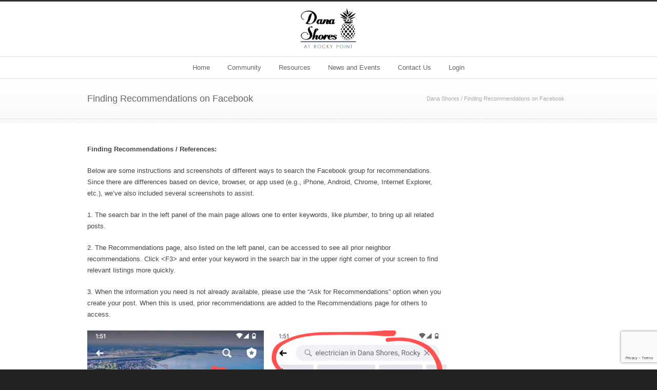

--- FILE ---
content_type: text/html; charset=utf-8
request_url: https://www.google.com/recaptcha/api2/anchor?ar=1&k=6Lct9owUAAAAACnz-VhEqz_LVa7HfNEHO9x9kd9V&co=aHR0cHM6Ly9kYW5hc2hvcmVzLmNvbTo0NDM.&hl=en&v=PoyoqOPhxBO7pBk68S4YbpHZ&size=invisible&anchor-ms=20000&execute-ms=30000&cb=rojdygsgb7a6
body_size: 48779
content:
<!DOCTYPE HTML><html dir="ltr" lang="en"><head><meta http-equiv="Content-Type" content="text/html; charset=UTF-8">
<meta http-equiv="X-UA-Compatible" content="IE=edge">
<title>reCAPTCHA</title>
<style type="text/css">
/* cyrillic-ext */
@font-face {
  font-family: 'Roboto';
  font-style: normal;
  font-weight: 400;
  font-stretch: 100%;
  src: url(//fonts.gstatic.com/s/roboto/v48/KFO7CnqEu92Fr1ME7kSn66aGLdTylUAMa3GUBHMdazTgWw.woff2) format('woff2');
  unicode-range: U+0460-052F, U+1C80-1C8A, U+20B4, U+2DE0-2DFF, U+A640-A69F, U+FE2E-FE2F;
}
/* cyrillic */
@font-face {
  font-family: 'Roboto';
  font-style: normal;
  font-weight: 400;
  font-stretch: 100%;
  src: url(//fonts.gstatic.com/s/roboto/v48/KFO7CnqEu92Fr1ME7kSn66aGLdTylUAMa3iUBHMdazTgWw.woff2) format('woff2');
  unicode-range: U+0301, U+0400-045F, U+0490-0491, U+04B0-04B1, U+2116;
}
/* greek-ext */
@font-face {
  font-family: 'Roboto';
  font-style: normal;
  font-weight: 400;
  font-stretch: 100%;
  src: url(//fonts.gstatic.com/s/roboto/v48/KFO7CnqEu92Fr1ME7kSn66aGLdTylUAMa3CUBHMdazTgWw.woff2) format('woff2');
  unicode-range: U+1F00-1FFF;
}
/* greek */
@font-face {
  font-family: 'Roboto';
  font-style: normal;
  font-weight: 400;
  font-stretch: 100%;
  src: url(//fonts.gstatic.com/s/roboto/v48/KFO7CnqEu92Fr1ME7kSn66aGLdTylUAMa3-UBHMdazTgWw.woff2) format('woff2');
  unicode-range: U+0370-0377, U+037A-037F, U+0384-038A, U+038C, U+038E-03A1, U+03A3-03FF;
}
/* math */
@font-face {
  font-family: 'Roboto';
  font-style: normal;
  font-weight: 400;
  font-stretch: 100%;
  src: url(//fonts.gstatic.com/s/roboto/v48/KFO7CnqEu92Fr1ME7kSn66aGLdTylUAMawCUBHMdazTgWw.woff2) format('woff2');
  unicode-range: U+0302-0303, U+0305, U+0307-0308, U+0310, U+0312, U+0315, U+031A, U+0326-0327, U+032C, U+032F-0330, U+0332-0333, U+0338, U+033A, U+0346, U+034D, U+0391-03A1, U+03A3-03A9, U+03B1-03C9, U+03D1, U+03D5-03D6, U+03F0-03F1, U+03F4-03F5, U+2016-2017, U+2034-2038, U+203C, U+2040, U+2043, U+2047, U+2050, U+2057, U+205F, U+2070-2071, U+2074-208E, U+2090-209C, U+20D0-20DC, U+20E1, U+20E5-20EF, U+2100-2112, U+2114-2115, U+2117-2121, U+2123-214F, U+2190, U+2192, U+2194-21AE, U+21B0-21E5, U+21F1-21F2, U+21F4-2211, U+2213-2214, U+2216-22FF, U+2308-230B, U+2310, U+2319, U+231C-2321, U+2336-237A, U+237C, U+2395, U+239B-23B7, U+23D0, U+23DC-23E1, U+2474-2475, U+25AF, U+25B3, U+25B7, U+25BD, U+25C1, U+25CA, U+25CC, U+25FB, U+266D-266F, U+27C0-27FF, U+2900-2AFF, U+2B0E-2B11, U+2B30-2B4C, U+2BFE, U+3030, U+FF5B, U+FF5D, U+1D400-1D7FF, U+1EE00-1EEFF;
}
/* symbols */
@font-face {
  font-family: 'Roboto';
  font-style: normal;
  font-weight: 400;
  font-stretch: 100%;
  src: url(//fonts.gstatic.com/s/roboto/v48/KFO7CnqEu92Fr1ME7kSn66aGLdTylUAMaxKUBHMdazTgWw.woff2) format('woff2');
  unicode-range: U+0001-000C, U+000E-001F, U+007F-009F, U+20DD-20E0, U+20E2-20E4, U+2150-218F, U+2190, U+2192, U+2194-2199, U+21AF, U+21E6-21F0, U+21F3, U+2218-2219, U+2299, U+22C4-22C6, U+2300-243F, U+2440-244A, U+2460-24FF, U+25A0-27BF, U+2800-28FF, U+2921-2922, U+2981, U+29BF, U+29EB, U+2B00-2BFF, U+4DC0-4DFF, U+FFF9-FFFB, U+10140-1018E, U+10190-1019C, U+101A0, U+101D0-101FD, U+102E0-102FB, U+10E60-10E7E, U+1D2C0-1D2D3, U+1D2E0-1D37F, U+1F000-1F0FF, U+1F100-1F1AD, U+1F1E6-1F1FF, U+1F30D-1F30F, U+1F315, U+1F31C, U+1F31E, U+1F320-1F32C, U+1F336, U+1F378, U+1F37D, U+1F382, U+1F393-1F39F, U+1F3A7-1F3A8, U+1F3AC-1F3AF, U+1F3C2, U+1F3C4-1F3C6, U+1F3CA-1F3CE, U+1F3D4-1F3E0, U+1F3ED, U+1F3F1-1F3F3, U+1F3F5-1F3F7, U+1F408, U+1F415, U+1F41F, U+1F426, U+1F43F, U+1F441-1F442, U+1F444, U+1F446-1F449, U+1F44C-1F44E, U+1F453, U+1F46A, U+1F47D, U+1F4A3, U+1F4B0, U+1F4B3, U+1F4B9, U+1F4BB, U+1F4BF, U+1F4C8-1F4CB, U+1F4D6, U+1F4DA, U+1F4DF, U+1F4E3-1F4E6, U+1F4EA-1F4ED, U+1F4F7, U+1F4F9-1F4FB, U+1F4FD-1F4FE, U+1F503, U+1F507-1F50B, U+1F50D, U+1F512-1F513, U+1F53E-1F54A, U+1F54F-1F5FA, U+1F610, U+1F650-1F67F, U+1F687, U+1F68D, U+1F691, U+1F694, U+1F698, U+1F6AD, U+1F6B2, U+1F6B9-1F6BA, U+1F6BC, U+1F6C6-1F6CF, U+1F6D3-1F6D7, U+1F6E0-1F6EA, U+1F6F0-1F6F3, U+1F6F7-1F6FC, U+1F700-1F7FF, U+1F800-1F80B, U+1F810-1F847, U+1F850-1F859, U+1F860-1F887, U+1F890-1F8AD, U+1F8B0-1F8BB, U+1F8C0-1F8C1, U+1F900-1F90B, U+1F93B, U+1F946, U+1F984, U+1F996, U+1F9E9, U+1FA00-1FA6F, U+1FA70-1FA7C, U+1FA80-1FA89, U+1FA8F-1FAC6, U+1FACE-1FADC, U+1FADF-1FAE9, U+1FAF0-1FAF8, U+1FB00-1FBFF;
}
/* vietnamese */
@font-face {
  font-family: 'Roboto';
  font-style: normal;
  font-weight: 400;
  font-stretch: 100%;
  src: url(//fonts.gstatic.com/s/roboto/v48/KFO7CnqEu92Fr1ME7kSn66aGLdTylUAMa3OUBHMdazTgWw.woff2) format('woff2');
  unicode-range: U+0102-0103, U+0110-0111, U+0128-0129, U+0168-0169, U+01A0-01A1, U+01AF-01B0, U+0300-0301, U+0303-0304, U+0308-0309, U+0323, U+0329, U+1EA0-1EF9, U+20AB;
}
/* latin-ext */
@font-face {
  font-family: 'Roboto';
  font-style: normal;
  font-weight: 400;
  font-stretch: 100%;
  src: url(//fonts.gstatic.com/s/roboto/v48/KFO7CnqEu92Fr1ME7kSn66aGLdTylUAMa3KUBHMdazTgWw.woff2) format('woff2');
  unicode-range: U+0100-02BA, U+02BD-02C5, U+02C7-02CC, U+02CE-02D7, U+02DD-02FF, U+0304, U+0308, U+0329, U+1D00-1DBF, U+1E00-1E9F, U+1EF2-1EFF, U+2020, U+20A0-20AB, U+20AD-20C0, U+2113, U+2C60-2C7F, U+A720-A7FF;
}
/* latin */
@font-face {
  font-family: 'Roboto';
  font-style: normal;
  font-weight: 400;
  font-stretch: 100%;
  src: url(//fonts.gstatic.com/s/roboto/v48/KFO7CnqEu92Fr1ME7kSn66aGLdTylUAMa3yUBHMdazQ.woff2) format('woff2');
  unicode-range: U+0000-00FF, U+0131, U+0152-0153, U+02BB-02BC, U+02C6, U+02DA, U+02DC, U+0304, U+0308, U+0329, U+2000-206F, U+20AC, U+2122, U+2191, U+2193, U+2212, U+2215, U+FEFF, U+FFFD;
}
/* cyrillic-ext */
@font-face {
  font-family: 'Roboto';
  font-style: normal;
  font-weight: 500;
  font-stretch: 100%;
  src: url(//fonts.gstatic.com/s/roboto/v48/KFO7CnqEu92Fr1ME7kSn66aGLdTylUAMa3GUBHMdazTgWw.woff2) format('woff2');
  unicode-range: U+0460-052F, U+1C80-1C8A, U+20B4, U+2DE0-2DFF, U+A640-A69F, U+FE2E-FE2F;
}
/* cyrillic */
@font-face {
  font-family: 'Roboto';
  font-style: normal;
  font-weight: 500;
  font-stretch: 100%;
  src: url(//fonts.gstatic.com/s/roboto/v48/KFO7CnqEu92Fr1ME7kSn66aGLdTylUAMa3iUBHMdazTgWw.woff2) format('woff2');
  unicode-range: U+0301, U+0400-045F, U+0490-0491, U+04B0-04B1, U+2116;
}
/* greek-ext */
@font-face {
  font-family: 'Roboto';
  font-style: normal;
  font-weight: 500;
  font-stretch: 100%;
  src: url(//fonts.gstatic.com/s/roboto/v48/KFO7CnqEu92Fr1ME7kSn66aGLdTylUAMa3CUBHMdazTgWw.woff2) format('woff2');
  unicode-range: U+1F00-1FFF;
}
/* greek */
@font-face {
  font-family: 'Roboto';
  font-style: normal;
  font-weight: 500;
  font-stretch: 100%;
  src: url(//fonts.gstatic.com/s/roboto/v48/KFO7CnqEu92Fr1ME7kSn66aGLdTylUAMa3-UBHMdazTgWw.woff2) format('woff2');
  unicode-range: U+0370-0377, U+037A-037F, U+0384-038A, U+038C, U+038E-03A1, U+03A3-03FF;
}
/* math */
@font-face {
  font-family: 'Roboto';
  font-style: normal;
  font-weight: 500;
  font-stretch: 100%;
  src: url(//fonts.gstatic.com/s/roboto/v48/KFO7CnqEu92Fr1ME7kSn66aGLdTylUAMawCUBHMdazTgWw.woff2) format('woff2');
  unicode-range: U+0302-0303, U+0305, U+0307-0308, U+0310, U+0312, U+0315, U+031A, U+0326-0327, U+032C, U+032F-0330, U+0332-0333, U+0338, U+033A, U+0346, U+034D, U+0391-03A1, U+03A3-03A9, U+03B1-03C9, U+03D1, U+03D5-03D6, U+03F0-03F1, U+03F4-03F5, U+2016-2017, U+2034-2038, U+203C, U+2040, U+2043, U+2047, U+2050, U+2057, U+205F, U+2070-2071, U+2074-208E, U+2090-209C, U+20D0-20DC, U+20E1, U+20E5-20EF, U+2100-2112, U+2114-2115, U+2117-2121, U+2123-214F, U+2190, U+2192, U+2194-21AE, U+21B0-21E5, U+21F1-21F2, U+21F4-2211, U+2213-2214, U+2216-22FF, U+2308-230B, U+2310, U+2319, U+231C-2321, U+2336-237A, U+237C, U+2395, U+239B-23B7, U+23D0, U+23DC-23E1, U+2474-2475, U+25AF, U+25B3, U+25B7, U+25BD, U+25C1, U+25CA, U+25CC, U+25FB, U+266D-266F, U+27C0-27FF, U+2900-2AFF, U+2B0E-2B11, U+2B30-2B4C, U+2BFE, U+3030, U+FF5B, U+FF5D, U+1D400-1D7FF, U+1EE00-1EEFF;
}
/* symbols */
@font-face {
  font-family: 'Roboto';
  font-style: normal;
  font-weight: 500;
  font-stretch: 100%;
  src: url(//fonts.gstatic.com/s/roboto/v48/KFO7CnqEu92Fr1ME7kSn66aGLdTylUAMaxKUBHMdazTgWw.woff2) format('woff2');
  unicode-range: U+0001-000C, U+000E-001F, U+007F-009F, U+20DD-20E0, U+20E2-20E4, U+2150-218F, U+2190, U+2192, U+2194-2199, U+21AF, U+21E6-21F0, U+21F3, U+2218-2219, U+2299, U+22C4-22C6, U+2300-243F, U+2440-244A, U+2460-24FF, U+25A0-27BF, U+2800-28FF, U+2921-2922, U+2981, U+29BF, U+29EB, U+2B00-2BFF, U+4DC0-4DFF, U+FFF9-FFFB, U+10140-1018E, U+10190-1019C, U+101A0, U+101D0-101FD, U+102E0-102FB, U+10E60-10E7E, U+1D2C0-1D2D3, U+1D2E0-1D37F, U+1F000-1F0FF, U+1F100-1F1AD, U+1F1E6-1F1FF, U+1F30D-1F30F, U+1F315, U+1F31C, U+1F31E, U+1F320-1F32C, U+1F336, U+1F378, U+1F37D, U+1F382, U+1F393-1F39F, U+1F3A7-1F3A8, U+1F3AC-1F3AF, U+1F3C2, U+1F3C4-1F3C6, U+1F3CA-1F3CE, U+1F3D4-1F3E0, U+1F3ED, U+1F3F1-1F3F3, U+1F3F5-1F3F7, U+1F408, U+1F415, U+1F41F, U+1F426, U+1F43F, U+1F441-1F442, U+1F444, U+1F446-1F449, U+1F44C-1F44E, U+1F453, U+1F46A, U+1F47D, U+1F4A3, U+1F4B0, U+1F4B3, U+1F4B9, U+1F4BB, U+1F4BF, U+1F4C8-1F4CB, U+1F4D6, U+1F4DA, U+1F4DF, U+1F4E3-1F4E6, U+1F4EA-1F4ED, U+1F4F7, U+1F4F9-1F4FB, U+1F4FD-1F4FE, U+1F503, U+1F507-1F50B, U+1F50D, U+1F512-1F513, U+1F53E-1F54A, U+1F54F-1F5FA, U+1F610, U+1F650-1F67F, U+1F687, U+1F68D, U+1F691, U+1F694, U+1F698, U+1F6AD, U+1F6B2, U+1F6B9-1F6BA, U+1F6BC, U+1F6C6-1F6CF, U+1F6D3-1F6D7, U+1F6E0-1F6EA, U+1F6F0-1F6F3, U+1F6F7-1F6FC, U+1F700-1F7FF, U+1F800-1F80B, U+1F810-1F847, U+1F850-1F859, U+1F860-1F887, U+1F890-1F8AD, U+1F8B0-1F8BB, U+1F8C0-1F8C1, U+1F900-1F90B, U+1F93B, U+1F946, U+1F984, U+1F996, U+1F9E9, U+1FA00-1FA6F, U+1FA70-1FA7C, U+1FA80-1FA89, U+1FA8F-1FAC6, U+1FACE-1FADC, U+1FADF-1FAE9, U+1FAF0-1FAF8, U+1FB00-1FBFF;
}
/* vietnamese */
@font-face {
  font-family: 'Roboto';
  font-style: normal;
  font-weight: 500;
  font-stretch: 100%;
  src: url(//fonts.gstatic.com/s/roboto/v48/KFO7CnqEu92Fr1ME7kSn66aGLdTylUAMa3OUBHMdazTgWw.woff2) format('woff2');
  unicode-range: U+0102-0103, U+0110-0111, U+0128-0129, U+0168-0169, U+01A0-01A1, U+01AF-01B0, U+0300-0301, U+0303-0304, U+0308-0309, U+0323, U+0329, U+1EA0-1EF9, U+20AB;
}
/* latin-ext */
@font-face {
  font-family: 'Roboto';
  font-style: normal;
  font-weight: 500;
  font-stretch: 100%;
  src: url(//fonts.gstatic.com/s/roboto/v48/KFO7CnqEu92Fr1ME7kSn66aGLdTylUAMa3KUBHMdazTgWw.woff2) format('woff2');
  unicode-range: U+0100-02BA, U+02BD-02C5, U+02C7-02CC, U+02CE-02D7, U+02DD-02FF, U+0304, U+0308, U+0329, U+1D00-1DBF, U+1E00-1E9F, U+1EF2-1EFF, U+2020, U+20A0-20AB, U+20AD-20C0, U+2113, U+2C60-2C7F, U+A720-A7FF;
}
/* latin */
@font-face {
  font-family: 'Roboto';
  font-style: normal;
  font-weight: 500;
  font-stretch: 100%;
  src: url(//fonts.gstatic.com/s/roboto/v48/KFO7CnqEu92Fr1ME7kSn66aGLdTylUAMa3yUBHMdazQ.woff2) format('woff2');
  unicode-range: U+0000-00FF, U+0131, U+0152-0153, U+02BB-02BC, U+02C6, U+02DA, U+02DC, U+0304, U+0308, U+0329, U+2000-206F, U+20AC, U+2122, U+2191, U+2193, U+2212, U+2215, U+FEFF, U+FFFD;
}
/* cyrillic-ext */
@font-face {
  font-family: 'Roboto';
  font-style: normal;
  font-weight: 900;
  font-stretch: 100%;
  src: url(//fonts.gstatic.com/s/roboto/v48/KFO7CnqEu92Fr1ME7kSn66aGLdTylUAMa3GUBHMdazTgWw.woff2) format('woff2');
  unicode-range: U+0460-052F, U+1C80-1C8A, U+20B4, U+2DE0-2DFF, U+A640-A69F, U+FE2E-FE2F;
}
/* cyrillic */
@font-face {
  font-family: 'Roboto';
  font-style: normal;
  font-weight: 900;
  font-stretch: 100%;
  src: url(//fonts.gstatic.com/s/roboto/v48/KFO7CnqEu92Fr1ME7kSn66aGLdTylUAMa3iUBHMdazTgWw.woff2) format('woff2');
  unicode-range: U+0301, U+0400-045F, U+0490-0491, U+04B0-04B1, U+2116;
}
/* greek-ext */
@font-face {
  font-family: 'Roboto';
  font-style: normal;
  font-weight: 900;
  font-stretch: 100%;
  src: url(//fonts.gstatic.com/s/roboto/v48/KFO7CnqEu92Fr1ME7kSn66aGLdTylUAMa3CUBHMdazTgWw.woff2) format('woff2');
  unicode-range: U+1F00-1FFF;
}
/* greek */
@font-face {
  font-family: 'Roboto';
  font-style: normal;
  font-weight: 900;
  font-stretch: 100%;
  src: url(//fonts.gstatic.com/s/roboto/v48/KFO7CnqEu92Fr1ME7kSn66aGLdTylUAMa3-UBHMdazTgWw.woff2) format('woff2');
  unicode-range: U+0370-0377, U+037A-037F, U+0384-038A, U+038C, U+038E-03A1, U+03A3-03FF;
}
/* math */
@font-face {
  font-family: 'Roboto';
  font-style: normal;
  font-weight: 900;
  font-stretch: 100%;
  src: url(//fonts.gstatic.com/s/roboto/v48/KFO7CnqEu92Fr1ME7kSn66aGLdTylUAMawCUBHMdazTgWw.woff2) format('woff2');
  unicode-range: U+0302-0303, U+0305, U+0307-0308, U+0310, U+0312, U+0315, U+031A, U+0326-0327, U+032C, U+032F-0330, U+0332-0333, U+0338, U+033A, U+0346, U+034D, U+0391-03A1, U+03A3-03A9, U+03B1-03C9, U+03D1, U+03D5-03D6, U+03F0-03F1, U+03F4-03F5, U+2016-2017, U+2034-2038, U+203C, U+2040, U+2043, U+2047, U+2050, U+2057, U+205F, U+2070-2071, U+2074-208E, U+2090-209C, U+20D0-20DC, U+20E1, U+20E5-20EF, U+2100-2112, U+2114-2115, U+2117-2121, U+2123-214F, U+2190, U+2192, U+2194-21AE, U+21B0-21E5, U+21F1-21F2, U+21F4-2211, U+2213-2214, U+2216-22FF, U+2308-230B, U+2310, U+2319, U+231C-2321, U+2336-237A, U+237C, U+2395, U+239B-23B7, U+23D0, U+23DC-23E1, U+2474-2475, U+25AF, U+25B3, U+25B7, U+25BD, U+25C1, U+25CA, U+25CC, U+25FB, U+266D-266F, U+27C0-27FF, U+2900-2AFF, U+2B0E-2B11, U+2B30-2B4C, U+2BFE, U+3030, U+FF5B, U+FF5D, U+1D400-1D7FF, U+1EE00-1EEFF;
}
/* symbols */
@font-face {
  font-family: 'Roboto';
  font-style: normal;
  font-weight: 900;
  font-stretch: 100%;
  src: url(//fonts.gstatic.com/s/roboto/v48/KFO7CnqEu92Fr1ME7kSn66aGLdTylUAMaxKUBHMdazTgWw.woff2) format('woff2');
  unicode-range: U+0001-000C, U+000E-001F, U+007F-009F, U+20DD-20E0, U+20E2-20E4, U+2150-218F, U+2190, U+2192, U+2194-2199, U+21AF, U+21E6-21F0, U+21F3, U+2218-2219, U+2299, U+22C4-22C6, U+2300-243F, U+2440-244A, U+2460-24FF, U+25A0-27BF, U+2800-28FF, U+2921-2922, U+2981, U+29BF, U+29EB, U+2B00-2BFF, U+4DC0-4DFF, U+FFF9-FFFB, U+10140-1018E, U+10190-1019C, U+101A0, U+101D0-101FD, U+102E0-102FB, U+10E60-10E7E, U+1D2C0-1D2D3, U+1D2E0-1D37F, U+1F000-1F0FF, U+1F100-1F1AD, U+1F1E6-1F1FF, U+1F30D-1F30F, U+1F315, U+1F31C, U+1F31E, U+1F320-1F32C, U+1F336, U+1F378, U+1F37D, U+1F382, U+1F393-1F39F, U+1F3A7-1F3A8, U+1F3AC-1F3AF, U+1F3C2, U+1F3C4-1F3C6, U+1F3CA-1F3CE, U+1F3D4-1F3E0, U+1F3ED, U+1F3F1-1F3F3, U+1F3F5-1F3F7, U+1F408, U+1F415, U+1F41F, U+1F426, U+1F43F, U+1F441-1F442, U+1F444, U+1F446-1F449, U+1F44C-1F44E, U+1F453, U+1F46A, U+1F47D, U+1F4A3, U+1F4B0, U+1F4B3, U+1F4B9, U+1F4BB, U+1F4BF, U+1F4C8-1F4CB, U+1F4D6, U+1F4DA, U+1F4DF, U+1F4E3-1F4E6, U+1F4EA-1F4ED, U+1F4F7, U+1F4F9-1F4FB, U+1F4FD-1F4FE, U+1F503, U+1F507-1F50B, U+1F50D, U+1F512-1F513, U+1F53E-1F54A, U+1F54F-1F5FA, U+1F610, U+1F650-1F67F, U+1F687, U+1F68D, U+1F691, U+1F694, U+1F698, U+1F6AD, U+1F6B2, U+1F6B9-1F6BA, U+1F6BC, U+1F6C6-1F6CF, U+1F6D3-1F6D7, U+1F6E0-1F6EA, U+1F6F0-1F6F3, U+1F6F7-1F6FC, U+1F700-1F7FF, U+1F800-1F80B, U+1F810-1F847, U+1F850-1F859, U+1F860-1F887, U+1F890-1F8AD, U+1F8B0-1F8BB, U+1F8C0-1F8C1, U+1F900-1F90B, U+1F93B, U+1F946, U+1F984, U+1F996, U+1F9E9, U+1FA00-1FA6F, U+1FA70-1FA7C, U+1FA80-1FA89, U+1FA8F-1FAC6, U+1FACE-1FADC, U+1FADF-1FAE9, U+1FAF0-1FAF8, U+1FB00-1FBFF;
}
/* vietnamese */
@font-face {
  font-family: 'Roboto';
  font-style: normal;
  font-weight: 900;
  font-stretch: 100%;
  src: url(//fonts.gstatic.com/s/roboto/v48/KFO7CnqEu92Fr1ME7kSn66aGLdTylUAMa3OUBHMdazTgWw.woff2) format('woff2');
  unicode-range: U+0102-0103, U+0110-0111, U+0128-0129, U+0168-0169, U+01A0-01A1, U+01AF-01B0, U+0300-0301, U+0303-0304, U+0308-0309, U+0323, U+0329, U+1EA0-1EF9, U+20AB;
}
/* latin-ext */
@font-face {
  font-family: 'Roboto';
  font-style: normal;
  font-weight: 900;
  font-stretch: 100%;
  src: url(//fonts.gstatic.com/s/roboto/v48/KFO7CnqEu92Fr1ME7kSn66aGLdTylUAMa3KUBHMdazTgWw.woff2) format('woff2');
  unicode-range: U+0100-02BA, U+02BD-02C5, U+02C7-02CC, U+02CE-02D7, U+02DD-02FF, U+0304, U+0308, U+0329, U+1D00-1DBF, U+1E00-1E9F, U+1EF2-1EFF, U+2020, U+20A0-20AB, U+20AD-20C0, U+2113, U+2C60-2C7F, U+A720-A7FF;
}
/* latin */
@font-face {
  font-family: 'Roboto';
  font-style: normal;
  font-weight: 900;
  font-stretch: 100%;
  src: url(//fonts.gstatic.com/s/roboto/v48/KFO7CnqEu92Fr1ME7kSn66aGLdTylUAMa3yUBHMdazQ.woff2) format('woff2');
  unicode-range: U+0000-00FF, U+0131, U+0152-0153, U+02BB-02BC, U+02C6, U+02DA, U+02DC, U+0304, U+0308, U+0329, U+2000-206F, U+20AC, U+2122, U+2191, U+2193, U+2212, U+2215, U+FEFF, U+FFFD;
}

</style>
<link rel="stylesheet" type="text/css" href="https://www.gstatic.com/recaptcha/releases/PoyoqOPhxBO7pBk68S4YbpHZ/styles__ltr.css">
<script nonce="ePoM9ZvXaVVLksZgSMu90Q" type="text/javascript">window['__recaptcha_api'] = 'https://www.google.com/recaptcha/api2/';</script>
<script type="text/javascript" src="https://www.gstatic.com/recaptcha/releases/PoyoqOPhxBO7pBk68S4YbpHZ/recaptcha__en.js" nonce="ePoM9ZvXaVVLksZgSMu90Q">
      
    </script></head>
<body><div id="rc-anchor-alert" class="rc-anchor-alert"></div>
<input type="hidden" id="recaptcha-token" value="[base64]">
<script type="text/javascript" nonce="ePoM9ZvXaVVLksZgSMu90Q">
      recaptcha.anchor.Main.init("[\x22ainput\x22,[\x22bgdata\x22,\x22\x22,\[base64]/[base64]/[base64]/[base64]/[base64]/[base64]/KGcoTywyNTMsTy5PKSxVRyhPLEMpKTpnKE8sMjUzLEMpLE8pKSxsKSksTykpfSxieT1mdW5jdGlvbihDLE8sdSxsKXtmb3IobD0odT1SKEMpLDApO08+MDtPLS0pbD1sPDw4fFooQyk7ZyhDLHUsbCl9LFVHPWZ1bmN0aW9uKEMsTyl7Qy5pLmxlbmd0aD4xMDQ/[base64]/[base64]/[base64]/[base64]/[base64]/[base64]/[base64]\\u003d\x22,\[base64]\\u003d\x22,\x22Q3AKTsO9w40aEn5hwpd/w4oAMlwdwpTCul/Di1gOR8KEawnCusODDk5yDVfDt8Oawq/CqRQEcsOOw6TCpzJqFVnDhTLDlX8ewqt3IsK4w4fCm8KbIAsWw4LCkxzCkBNewrs/[base64]/OE3Dth/CnMKjZhrDicOvwrjCrRsJQMOuY8OXw7AjQ8O+w6/CpB4bw57ClsOiFCPDvSrCg8KTw4XDswDDlkUHfcKKOAfDnWDCusOuw4sabcK3fQU2esK1w7PClxPDg8KCCMO+w6nDrcKPwrknQj/[base64]/wrbCgsKCw4LDpcKewqU7wrTDlgoiwq4YCRZtV8K/w4XDqQjCmAjCki9/w6DCrsOrEUjChiR7e1rCtlHCt386wplgw6fDqcKVw43DgGnDhMKOw4HCjsOuw5dvJ8OiDcO1KiN+PVYaScKEw6FgwpB0wq4Sw6wXw4V5w7wIw7PDjsOSJwVWwpFdcxjDtsKVGcKSw7nCvsKGIcOrMB3DnDHCq8KAWQrCpcKAwqfCucOQW8OBesO/PMKGQSXDm8KCRCklwrNXC8Oaw7QMwr/Dm8KVOilLwrw2ecKfesKzMgLDkWDDnsKFO8OWXcOxSsKOcG9Sw6Qnwq8/w6x8RsORw7nChkPDhsOdw6bCgcKiw77Cs8KCw7XCuMOOw4vDmB1lamtGfMKKwo4aX2bCnTDDmQbCg8KRLsKmw70sWcKvEsKNYMKAcGlUK8OIAmBmLxTCqB/DpDJPPcO/w6TDjcOKw7YeNmLDkFIDwpTDhB3Cul5Nwq7DksKEDDTDj13CsMOyDEfDjn/CgsOVLsOfZ8Kww43DqMKTwoUpw7nCo8O5bCrClATCnWnCtE15w5XDvHQVQHojGcOBQcKNw4XDssK4NsOewp8UAMOqwrHDvcKiw5fDksKcwpnCsDHCuRHDr2JJBX/DoB3CmwjCiMOVDsKoVmQaASrCssOHNV7DhsOEw4/DvsOTOTINwqnDhTbDpcKJw7Fkw7Y6EMKnH8KRcMKYFAXDvh7CmcOaNHxRw59tw7p6wr7DnHkSTGwBO8Obw6F/VC3DksK8BMKTF8K9w7ttw4jCqw7CqknCrxXCgMK1H8KtL09PJB9/fcKxOMOeG8OGPk8/w6HCgEnDi8OuRsKjwp3Cs8OGwrVhYcK6wprCiwfCgcK3wo/[base64]/b8OCLTRwaMOxw6DChcKhwoddw7cpGkjCtS7DisKPw6vCtMKnaRtaV1wtOGfDumHCoh/DiQRxwqrCk1vCk3XDg8Kmw5BBwpNbaXIfB8ORw7bDqR4OwozCuj1hwq/Cm28lw4Muw7Ftw6tEwp7CocOFPMOGwohBa1Jfw5DDnl7CucKyQlJpwpbCtjoAHcOQezljKi5dbcOfwrzDnsOVZcOdw4rCni/DjV/DvRsxw6HDrH7DhynCusOJZkh4wqDDmyTCijvCqsO3EjRoVMKmwq5uLBTDi8Klw7XCgMKYU8OLwp4SQi84UQrCiSDCusOKGcKRbUDCtGxLXMKEwpZ1w4I5wqLDusOHwo/CjsKALcORZDHDn8OowovCgmdgw6gFRMOwwqViYMOaa1bDp2fCpDJDLcOmfFrDgsKgw6jCjDXDvBTCmMKvWGRqwprChiTCjlDCrCYsLcKJXcO/JljDocKrwqzDvMKvIQ/Cn1gzBcOUDMOYwophw7rCjsOcMsKYw6nCki/[base64]/DtSDCihgXVXojwqLCgSrDmMKALz4wPyvDl8KKejPDpWrDkjjCq8K1w6HDkMKpAk7DpjE+woMSw7ZrwqxIwp9laMKnN29tLlzCgMKkw4FEw7QHIcOywoB6w5PDl3PCtMKNecKtw7bCt8KMP8Kcw4zCosOuVsO+eMKow73DusO5wrEXw7Utwp/DmV00wrbCgyLDk8KDwpd+w7TCrMOAeXDCpMOCNwPDq2TCjcKwOhXCkcOzw5/DuHImwpZaw5tgHsKAImwETgUUw5N9wpXDiykKZ8O0OMK4XsOew6PCsMO3BR3CiMOtbMOgGcKwwp8ow6R9wpHCpcO6w60Owo/DhMKKw7sUwpnDqhXCpwkawocaw5Few4zDoiBdW8K5w5zDmMOIfnojQMKhw7VYwprCoXU5wqbDvsOTwrzCvMKXwojCpMKTOMO1wr9PwpgEw74Cw7PDuyYPw4/CogLCrFXDsA9cMsOkw45Lw5oWH8OawobDk8KzahnChQoFdy3CksOVCcK6wpnDkTjColcvUcKHw5hIw7ZVFisPw6rDg8KMQ8O0VsK7wp5Vw6rDvjrDrcO9PmnDuF/CiMOcw6cyGADDvRBbwqxUwrZtDkHCscOuw6JEcX7DgcKkZhDDsHo6wq/ChjPCiU/CvhQjw77DhBTDpEdmAH5iw6HCkjrDh8KYfQ8sRsOwARzChcOAw7TCrBjCgsK3UUd9w7duwrsEXQDCiATDv8Oow5YFw4bCiznDnitlwpfChABkKlVjwoxwwrHCs8OYw6EPwoRgacOpXEc0Gwl2dn/[base64]/CvcOPwqXCocOuwq4WHcKjfQDCp2/DmcOaw5hAMMKJGGbCpwLDr8OXwprDtMKAUjjClcKsCiPCpFMKVMOSwqbDlcKOw5FQD0lQNVbCpsKdw5UOXcO8RnbDqMKkZRzCrsOyw7lLScKAP8KrfsKAfMKewqVCwoLCkFwYwoNvw5DDmwpmwr7Ctmg/[base64]/Cr00FchRGw5HDmATDs1MPSGUFKDl6w77Clz5wAUh2acK/w6oEw5zCkcOYbcOawqJgFMKvEMKQXnJcw43DgSHDmsKgwoLCglnDrHPDqCkJRDstQjQ3CsKDwrA2w4x6MTdSwqbCu2FRw7jChGFrwpceI1DCqHAgw6/CssKOw7NpOn/ClUXDrMK1G8KxwozDr2A/[base64]/Dj8OMw7RcTsOpwqnDtBtzX8K0NgvCvkPCg14LwpHCqcKwEBEawprDoz7Do8OxZsKvwocnwqcrwosbf8OBQMO/w4zDtcOPDDZ4wovDoMKBw51PUMOKwrvDjDPCnsKIw7c3w5fDpsKewp3ChsKdw4nDksKTw65Nw7bDj8K5fW4FT8KhwprDr8Oiw4hXKzspwpVdQl/CjDHDqsOJwojCkMKsTsO4TwPDgXMbwpcmw4pVwqvCiibDisOUfnTDgU/DoMKzwrnDjkPDrFbCqcO3woNXNgjDqEg8wq5Mw4x0w51gG8OSDRpPw7/CmcKVw5rCsj/[base64]/DkMOuPjAXBirCrsK0E8O/[base64]/DlRjDrlnCrhrDpDUOw5XDu8KnHcK0woZLaTUpwr3CqcOiMX3CgHRswrc5wrRkPsKDJ0oiFMOpL0PDtTJDwpw1wp7DnsOpe8KxOMOawoUqw67CvsK/PMKbcMKgF8KFaW8MwqfCisKkBQTCl0HDj8Kbe1wDJxYDXhjCvMOeZcO2w5laTcKKwptdMUTCkBvCvn7CuXbDr8OifhfCocOaPsKBw6QvXsKTJlfCkMKlKz0fZsKjfwhBw4l1SMKZIgnDiMKkw7fCnkJhBcKaXRNgwrs3w4zDl8OBUcKsA8KIw75Qw4/Dq8Kbw5/[base64]/Dv8Kie8KBw5XDtww1NMOHwqfDuQtgOcOKw6Yvw6Zhw6nDlVvDkREpTcORw4Qcw6w0w4YIZsOLfRHDhMK5w7AfWMKnSsKsL0nDl8K9LVsCw488w7PCksKeQwrCvcO1WMKvRMKiZ8OresOuOMObwrHCklZRw5FCIMOTE8K/[base64]/Cp8KbRsKSw4NUwo/CsMOtw7/DisKtL8Oaw7vCr0Evw7ksREkRw6wsR8Oyfj8Xw58dwqLDtEMfw7zDg8KsNDZkezjDjTfCscO+w5nCjcKDwoRQR2pswo/DmAPCp8KJHUd7wp7ClsKXw4ERLXBLw7/ClgPCjMONw44/U8OoW8K6wrDCskTCqcKZw5pHwrUhXMOSw6g+FcK0w7rCsMKiwr3Cp0TDhsKUwo9LwqoVwqBsf8Kdw6F6wqrDijlyHQTDnMOEw4I+QRYfw5HCpAPCssKZw7USwqXDpSvDki1ya3DChE/[base64]/dsKWUMOvwosMwrrCqwXDpMO8w63Du8KbwpggTcOCw54nXsObwq7DnsKkwr5lU8OgwrU1wp/DrQ/[base64]/Cj8OENsOrB8OZwoMYw6XCtipkZsKPw6oawr1Jw5J/w6pSw69Nwr7DoMKsaU/DjU5OFSvClw3CrR8xQBkEwo00w6LDucOywokBT8KYHU9ZHsOGCcKwVcKDwptswo1ORMOdGEgxwrbClcOZwrPDlxp1c2vCuwxZF8OacXnCggTDgG7Cv8KsJMKcw5/CnMKJTsOidFzCi8OIwqVIw583ecOnwqvDpjjCu8KNfxBrwqI0wp/CsCzDuADCqRFdw6BTZi3Du8O4wofDqsKVVsOtwrbCpxfDoD92QR/CoRUiYH1jwrnCvcOxKMO+w5g9w6rDhlfCtsOfWG7DpcOLwoLCvmgyw7BtwrLCsnDClcOhw7E3wr4kVQjClTfDiMKCw5VgwofCgsKfwo7DlsK2GB9lwoHDuA9HHEXCmcK/KMO+ZMKPwrpvSMKmAcKcwqEWaQp+HhlHwoDDq1/CiloBAcOVbWnDl8KmDlTDqsKaLsOtw5FXDUfCiTZcKwjDhlE3wpA0w4HCvDQmw6pHecK5ag0XB8OZwpcEwohiDE5zB8O/w5c3bcKbR8KiJ8OdTSXDpMODw6x1w7zDjcO9wrXDp8OBFjPDmcKyI8OHLsKeGFzDlDrDl8Oxw53CtMOFw4pswr/[base64]/DqSfCpDjDp30Sw7dWw6Rlwo7Cii3DsiPDqsOfOlHDllXDlsK1IMOeHQVXDTrDhWtuw5HCsMKjwrjCocOgwqbDmCbCgWLDvF3DjzzDr8K/WsKDwo0ZwrBhKHp1wrTCkWZBw74MH1l7wpBOBMKONzvCoUlXwrAnf8O7C8KmwrsTw4PCuMOwdsOvL8OeBUg3w7TCl8K1R1kbeMKfwqguwq/[base64]/CrcK1S8KZWMOtacOxwo0yw7zCkkR0w6BkTsO6w77CmMO0XDMiwpLCvcOkbcKWaEE6w4Rjd8ODw4lEAcKjF8OnwpgOw6jCiGMFcsKTB8KMDGnDssOXc8Oqw6jCgyQxCixmKBh1IjMOwrnDpisiNcKUw5vDhsKVw5XDrMO0OMK/wqfDtMOEw6bDnzRlT8OVYQnDocOywolWw5LDjMOsJsK2PRrDmAfCqWVvw6/Cq8Kcw75HG18gIMOtPFXDs8OawoTDoT5DfMOVCgTDoGxZw4PCpcKbVEDDpGhTw6HCnB3DhRNUIn/CuRAqOjADL8KTw5LDnjTDjMKhVH42wqtpwobCsm4ABcOfOwLDuwhBw6jCsk4BYsOPw7nCvRZUVh/DqcKBcBUVZkPCmEVTwqt7w7guOHl7w7s7DMOBdMKGAxFGPkhWw4vDusKgSXXDlngHTTHCvHh5WMKDCsKBw75pUVxwwpADw5rCiCfCqMK7w7NMbmLDssKzUnLCmF4Nw7NNOA1AMyJ/[base64]/DhS1cJsK7Y1Y9S3bCiMKKwrLDskQKwrcILVoEOSB9w7FKDz4Ww4xSw6o2Xhhdwp/CjMKlwqTCuMKEw5Y3GsOKwo3CosK1CATDjADCjsOlC8OqRcKWw7HDqcK+BTFBfAzCsFQHT8OoXcODNHsBcTYgwqwiw7jCrMKacxAJPcKjwrLDrsKdIMKjwpfDosKNCVrDrXtnw64gEE9gw6Rxw77Dh8KNLMK/FgETa8KTw5RFOGpxYz/[base64]/JsOWdkvDtsKIZ8OvHWhcw7BLwqDChg7DlcO2w5gTwo8mfy4pw4PCoMKrw4PDmMKpw4LDlsOawrFmwo1tJsOTV8Opw5TDr8K/w4HDi8OXwpFWwqTCnhoLSzIJQsOswqQ/w6TCoS/[base64]/Cl1Yie8OjWFNpRyTCvTXDkMKHMyh1w53DpCcnwqxEZXDCohg3wp/CvCXDrE82aB1Hwq3CvBxyH8Kww6FWwpzCvn42w4HCr1NAYsOzQ8ONIMOxDcO4SH/DtjNnw7XCgH7DqDdoAcK7wowSwp7DhcOvRMO6KVfDncOIM8ORfsKkw4PDqMKPKDJNdcKzw6fCpmfCiV4QwpoKEMK9woLCscOTHRVdRsOaw6LDkl4TQcOyw53Cp0XDlsO/w5B/YXxFwqDDoy/[base64]/ZMKcw71uw7HDhDDCpTwAKyXDj0vCjhI/w698w7NXSjvDkcOXw77CtcK+wpQkw43DvcOVw4RGwo4DT8OlFMO8GcKoXMOxw6DDu8KWw67Di8K1BEM6MgVuwr3DoMKMIFbCl2B8FMOcGcOJw7jCi8KsE8OWHsKZwrHDscO6wq/DjcOLOwh6w4ptwrQyGMOXPcOiTsOUw6RCK8O3L1PCrBfDsMKdwqgGeVrCvDLDhcKDfMOIe8OACsOew4l2LMKINhcURHjDqkXDkMKtw5ZjVH7DoTxPeD1kdAEmZsOFw6DCtsKqdcKtWxcDN17DtsOdd8O/X8Kxw6YWBMO0wrVGM8KYwrYOLBsjPls+VEdnQMOVAgrCulHCjxVMw5tewp3CqcO/[base64]/CqnPCtcOIw49jOTTCucKKZcKAwqPCtycSwoDCrMOwwosYPcOnwp9NRMKANXjCoMOmJgLDhk3CkAnDmRjDi8Odw6UxwqjDtXxGFhp8wqzDg1DCqSp7N20ZDsOAcMKYa1LDrcOMMnUzXybClm/DisOqw6gNwrfDicKdwpsLw6c5w4jCui7DlMOfZnTCgVXCtEYcw6nDpMKYw4NBf8KkworCoXMmw6XCksOUwpEFw7PCoGIvEMOKRirDucKNIcOtw5ATw6gXT1rDj8KEIT3CjiVmw7U3a8OLwq/Dpi/[base64]/w75tSCXDhCdKU8KZwqTCk8O6SMKOwqLCnX/DtMOzw5sTworDrA3DqMOfw7Juwo1Uwo/DqcK7MMKOw6pZw7TCj0zDr0FEw4LDuF7CoSHDo8KCU8KwWsObPkxcw7t0wrggwrbDiC9GNgABwpw2McKvDT0mwpvClj1fDG/Dr8O3fcKtw4hJw6rDm8K2bcOBw6TDicOQRDDDncKASsO1w7nDvFRnwpcTwpTDlcOuf0wlw5jDuBEXw7PDv2LCuzgpZH7ChMKmw5DCrWpbw5bDsMOKdl9twrHDiXMjw6/CuXsqwqbCn8KVasKdw5NXw7ExU8ObEwrCtsKAacOzIArDlGVEKVVyJn7DhFJGMVTDqMKHL0onw4RjwpsXDX8MEsODwpjCjWHCuMKuSzDCoMKAKFgKwrdAwqV2csKNdMOiw6xOw5jCh8Orw6tcw7pCwqwdIw7DlS/CtsK1LGBnw57CkW/Dn8KBwrFMc8OTwpXDqiM7ScOHElvCnsKCYMOMw7l5w5t/w4Uvwp4MM8O3eQ0vw7VCw6/[base64]/DmsOHS3R8fy/CosOFbDI4bMOfw4NZOMKdw5/Cpi3DuBBWw4B6Omdgw7kwRVvDiVTCpgrDjsO4w7bCkAdnJ0TCjVUww5XCj8K3Pj0QChPDohU1KcKGwr7CvBnCoQXCgMKgwrjDuQ3DiVjCvMOLw53DmsOrTsOVwp1aFzsecWfCp07CmlcAw4XDoMKVBid8GMKFwoPCtHjDr3NKwq/CuDBxS8OABV/CmXDClsKcEMOwHRvDu8KlacOEN8KKw47DigdqDEbDlT5qwqxPw5zCs8K8QMK+SMKuPcORw7zDu8O0wrhBw7Msw5/DqjfCkzJTUk5gw4g/[base64]/CiMOsR1pONnYAQsKZHGUCw4jClDzDqXbCmm/[base64]/T8K8asKrwqTDhsOLwrAfDMOEwpPDjMOFwq89KEo3esK0w4xMCMKHLSrCk33DhF4RfcOYw4HDm1AZMEoGwqfDmEACwrbDmFE8aD8tK8OERQhXw6nCt0/Cj8KlZcKAw5XCnXtuwop6ZlsGfALCp8OIw79Zwr7Dj8OtJX9Rd8KdTz7CinLDn8KMZwRyKmrCpcKMGEFtcGNSw7YBw77DiWTCl8OzLsOFTGjDmsOGMyjDq8KHNxs1w6TCmlzDksOFw4XDpsKvwqtuw5rClMOIPT/Cgl3DsnFdw5xwwqfDhTxBw43ChiLCixxBw5TDtyUcOcOZw4/[base64]/Cm0bChMKbbMKMwpjCgMKIOsOjw5zChxhlw7cQP8KWw7Q3wrJuw5XCtcK9KMKhw6ZrwponGCjDrMOuwofDkBlcwpPDmMKjTsOdwogkw5jDrEzDtMKNw5TCiMOGHCbCknvDpsOfw71nwqDDmsKpw71Vw704LGPDhFnCjkjCoMOXPMKMwqInLw/[base64]/CrMOjw4lmJ1ZFwrTDpcKaV1d4XkTDq8OPwpzDoxx4d8Kfwp/DpsOAwpTCksKDLSjCpXvDvMO3HMO0wqJMcU11K0rCuHRjwr/CiFF6WcO9wqHClMOTUC0ywqw/w57DjSfDojYcwpAPY8O7LhF5w4nDlUfDjzxBfDrCnhFpY8KJMsOfwpTDmEMNw7lRR8Oiw5/DqMKFC8Krw5rDiMKlw71rw64nDcKIw73DpcKIRhk6OcO3TsKbH8K5wpwreVlYw4oZw60WLQRdP3fCqGs2UsKcUHsXZHIgw5Z4PsKUw4fCmcOLKgMWw75sJsKFNMOcwqopN2PDg2AvWcOoJzPDk8KPJcOFwqYGPMKqw6XCmR48w7lYw7R+f8OUHS/ChcObRcKgwrHDq8KSwqU6WlHDgFPDqBUswpwSw7rCp8KJTXjDl8OaGkrDmMOoZMKnaCPCi1tTw5JNw6/[base64]/DilvDi2LCgMOuwr/DoMOkBMOUOMOlwpRMaWoEVsKZw5PCh8KWdcOkMXBwJsKAw7kDwqrDjlNLwprDucOIwrcuwrlYw5TCtyTDpE3Du17Ch8KsScKWeD9iwq3DsV7DnBksVG/CpAzCgcOhwoTCtsOYHH1Iw53Dr8KPQ3XCksOjw4ddw7tMW8KHP8OJAMKmwpMPSsO6w6spwo7DqW1oJjBADsOnw4RkMcKFa2UqE3J4D8KBasKgw7IMwqV7woV7X8KhL8KGMsKxCEHDtnBiw5RGwojCqsOPVklsVMKaw7MGb1/[base64]/CqwfDpw58BMKPV0Z3wpbDqsOsUsOsw4Qqw6d1w5/[base64]/AGbDqys9QBzCnRnDu8KtwoDCvS7ChMKcw5HCnkTCohnDrm8DQMOGFE56OWzDkD18QnUkwpfDosO4ElVgaDXCgsObwp4nLQcyfV7CnsOxwoDDhMKpw7/DqirDn8ONw6HCs258wprDvcOfwoLCtMKsUn/DmsK0woJ0w60TwonDgsOnw7FZw6xUGBdEGMONKivDigbCu8ONT8OAD8K3w57DpMK6cMOnw5pdWMOyEU7Dszpqw7N5UsO6BMKCTWUhw7giCMKmPX7DrsKwWg3DpcKrUsOnDm7CkVdJGinChh3Cpn1NdMOueVQiw7bDuTDCnMOPwoYDw7pAwq/[base64]/CkRDCkU3CiDTChxBMGy59A3zDhjlbGUsSw51yNsOMXnBaWEPCtx5BwrFJAMOmU8O/AlNOYcKdw4LCjENGTsK7asOEV8O8w68cw6N1w6zDn0s6wp10w5LDpyHCvcO/MX/CrF8Cw5TCg8OUw61kw6g/[base64]/DlMO6wo3Ds8Kfw4HCnEgywr/CljoNBCbCh8Ouw7ceFl1YJkXCrw/CkEJxw5V6wpXDt1MGwoDCsR3DknXDjMKSWx/Dp0jDkwgxWD7CgMKKTGJkw7rDulTDujPDnVlyw4XDtMOpwq/[base64]/wpgmIsOLwrdxDUAFw5ZgGsOGwod/woQ1WWcyw5RaY1TCu8K4CQBNw77CoyTDsMOBwrzChMKbw63DtsKaMMOaB8KTwox4G11EcwfDjsKsE8OmBcKocMOywq3Dg0fCpiXDsQ0AYFsvPMOyAXbCtiLDnQ/DqsKfJ8KADMONwolPU1jCpMKnw5/CuMKlXcOqwplUw5XDrmfCvgEDKXJ4woXCtsOVw6/[base64]/DiCo9w6TDpsOYw7bDusKwAzPCnVlowr3CqcKbw79tfzvCvgkUw61ewp3Dnz8hHMO1QQ/Dl8KVwplxXxN0ZcK/wrsnw7bCqcO/[base64]/fsKKGMKcKh3Ci8Oyw5/DiSzDm8OPJEnDncKDwoNmw4EeZ2cMVjbCrcOINMOAM0ljHsOhw4dWworDng7Djl8bwr7CnMOfHMOnE2PDhAlvwpZ5wrLCmMOScFjCnCZyUcOZw7PDhMOxfcKtwrXCgHHCsBQ/S8K5cQdYU8K2UcKXwpcIwo4mw4DCmsK/w43DhyoYw4jDgVk6G8K7wr0wAcO/GkQGGsOow7LDosOCw6jClHbCtMKxwoHDn37Dq0DDrx3DisKJI0nDrWzCkBbDgBpiwrdtwpVDwpbDrRAVwo7Cvn1uw5XDui3Cg0/CkhXDtMKaw4prw6bDt8KROCrDvVHDtSgZP2jDv8KCwq7ChMO6McK7w5sBw4LDmQ4hw7HCqlluP8K7w5/Ci8O5AcKKwpggwrLDscOvXMK+wrTCojDCu8O0P3gdFAVuw6LDsRvCl8Kowp9Xw5vCssKNwpbClcKRwpoBCiAOwpIrwppRKR4sa8O9LFrCux1VEMO7wp8Sw7Z/wovCuhrCksKjPVPDvcKhwr96w4cwDsO6wonCn35vLcKswqxjSknCqwRQw7nDoyPDosKuK8KuW8KiN8OOwrU8wq7CncOIDcOewqnCnMO4Sz8Vwrg8wq/DocOcU8OfwolMwrfDvcK2wpEMWlXCksKldcOUP8OrTEVnw7t5W341wqjDs8O1wqYjZMK6B8KQCMO6wrDDn1bDjCFjw7DDn8Oew7fDuwvCrmg/[base64]/w6xew7bDsMKYwq/[base64]/WkrDmsK+wq7CusKnw6Fifhciwr7CkSTCmgLDhMObwr4cGcO1BW1gw41EYsK0wow/XMOCw4Agwr/DgV/CncOGP8O3fcK/BsKiUcKeY8O8wpY8OSvDl1DCsR9WwoF0wo86AHk6E8KgJMOPF8OFfcOiaMKXwrrCn1TCmsKRwrIRS8K4NMKIwq59JMKNTMOLwrLDsD4gwpwbEgDDvcKXe8O1HcOjwoh3w5fCtMOfM0ZQYsKWBsOtQ8KjNiZ7NsK8w4jCjw7DicOswoZAEsK8In81a8OOwq/CvsOtdMOQw7AzL8OTw6Isfn/Di2/[base64]/DoR/Cq3phwr3CrDM/KhbDglhCwo3DjUjCkcKtw5cmWsOJwpd+GnjDrDjDuxlpG8K8w4w2QsO0BiYgMi9bDxXCj0lXHsOtV8Odw7MWNEsWwrUwwq7CnH1ANsKWLMKzdGrCsA1sYMKCw6bCoMOCb8OOw75Zwr3DpjsXZmZvP8KJGFzDo8K/w6RbOMOwwqMpC3sNw6/Dv8OywoDDlMKIC8Knw60qUsKewpvDjA7Cg8KtP8KEw4wPw53DjB4LMxvCh8KxElNLPcOGAx1mHwnCpC3DsMOAw4HDiQkQIRsRMWDCusOGWcKiSjkywrcgdcOfw7lCIcOIIMOWwrZsG3N7wqnDk8OSb2zDlMKcw55nw6/DnMK1w6LDpkHDssOywopgGsK/SHLCjMO5woHDrwR4HMOlw7FVwqDDgzk9w5LDmcKpw6rChMKHw4IYwoHCvMOjwphwLihVSGFlbhTCiwNNAkUJfgwgwo0sw5xiTMOHw40tYiXDm8O8PcOjwrE9w7lSw5TCp8OrTRNhFg7DvkwQwqPDqSIAwoTDucO8TcKzdD/DtcORfgXDsHEwXkzDlMK+w7kyYMO9wpo7w6Zxwpdfw5/DhcKhIsORwqEjw5ssWcOFDcOfwrvDjsKyHnFow73CrE4WLGZ+S8K6Tj5uwrrDvkDChAZkbMK1bMKlZyTClkXCi8OGw7LCgcKlw4pwJRnCtjt9w55KDBYXLcOXY2lCI3/CqylJaU5gTlJ/dlkFLTXDsxwXccKqw7xyw4TCgsOzSsOWw6AHw4BaVH3CjsOzwrJuOyfCnx5owrPDr8KsEcO0wqFqTsKrwoTDvsOgw5fCjj7Cl8KCw54OSzPDucK9UsK2PcKsWxFBFh1sOyrCv8KAw6XCvzXDocKuwrowfMOjwolmDsK0UsOdDcO3LmrDjx/DgMKSOFTDqsKsFEgWWMKMJApjacORAgfDgsK2w4s2w7nDk8K0wqcUwpg7woPDimvDlyLCgsKUJMKEJzrCpMKyLWjCmMK/ccODw4Jvw59oKnUHwrR/ZDjDnsOhw5zCp1pvwpR0VMKTI8O0P8KxwoE1Nw8vwqbDoMORBcKAw7rDssOSbRYNPcKWw5HCsMKNwqrCl8O7NALCg8KKw4HDqUnDkxHDrDMYXwfDjMOjwp4nJ8Omw7p6O8KQd8OAw5tkEnHCjS7CiGPDsGLDrcO3LiXDvFUCw5/Drm3CvcO1VnhuwovCpMOLw699w49XC3JVYRp0DMKow6FbwqgRw4rDoAlIw6gfw5FBwrtOwr3CsMKDUMOxX3YbJMKPwpRPbMO9w6rDnsKKw4RSNcOww6h8KH5aesOIUW3CkMKbwr9tw5t6w53DlcOoBMKlbXrDvcOHwqoGacOHBj4GRMKbb1AreFkcbsKVNA/Cu1TCl1pGC2HDsHE4wrkkwpVpwo/CmcKTwoPCmcKhSMOLOEjDn3HDokAhY8OKD8KACSVNw6fDoQsFdsKCw4I6w65swooYwpANw7rDgcOJYcKhVcOefGwEwrNDw4cuw5/ClVI/P1vDp1x7Gk1Aw5taEk5zwrIjHF/DksKITgw2LFwrw5zCsDRzVsKcw4AZw5zCk8OSHQ9qw4/CijZzw7owKVXCmG5yH8Opw61Dw5TCmsOdUsORMyLDlnNlwq/ChMKEYwFCw4LCjlssw4nCk2jDmMKQwoYOOMKPwqNkeMOsNjLDhRhmwqBkw7U9wr7Cig/[base64]/IcKFw5nDuR40woQjwoTCpjvDqMOiwqpAwovDqTDDshjDnEtaJ8O4KW/DiVPDnjDCrcOsw58vw6XCv8OsHwvDlRFGw5RTTcOKO3LDh28OSUTCkcKtUXRRwr9lw516w7QtwoMuHcKxMMO/wp0twrQPVsOzWMOcwqQww4bDt0lvwrNcwojDv8KYwqHCjA1Dw6LCpsOFDcOCw7/Cu8O5w5QhDh1pG8OJYsONMREjwq0FAMOIwoHCrDMWJ17CgsKAwqImLcO+QQDDmMOLMhtWwrpSwpvDlWzCiklWORTCk8KoBsKHwptZYQRnE1oAe8KMw4V3NsKfFcKiWhpqwrTDiMKPwqgFR1TDqzzDvMKbcjAic8O0SEbDnlHCgzpUTzVqwq/Cg8Kow4rCv3XDncK2wpU0IcOiw6XChF/Dh8KZScKcwpweAMOMw6zDjQvDmw3CtMKEwozCmQfDgsOoRcOAw4vCpmsQOsKPwoR9QsOlQz1EB8Krw6gBw6xfw4XDvyUYwpTDtnFDT1N/NcKjLgcaCnjDskMWfz1JHAcBYzfDtRXDtxLCgi7DqcKmNRXClSjDsUocw4TChFgkwqEdw7rDiF/CvFlGVG3CpDMXwrTDqTnDiMKHKDjDk1xFwrFMMETCmMKSw4FTw4bCklYtAloywroyAcOXRSDDqcOGw7lqfcOFQsOkw6YQwq0LwoJuwrjCrsK7fAHCvTbCmcOoU8K2w4ERwrXCicOLw5DCgS3CuVnCmTY0EMOhwpYdw59MwpJ+b8OdBcOfwp/DicOTWxHCjgHDksOmw6LCrl3CjcK4w4Z5wq9Rwq0ZwqBIS8OzdlXCqsOxQGFXGsK7w4t+T0Mjw6cIwpfDqXVHKMKOwpwtwoAvB8OpQsOUwpjDvsKpO13CmyzDhFbDosOmLsO1wqIQECjCghTCvsOJwrbCosKXw6rCkmzCqMO0wq/DpsOhworCr8OHMcKNfE4Wch/DtsOFwoHDlTNMfDhHB8OeDSIkwqvCggDCh8OFwqjDgcK+wqPDkRzDhwcdw7XClx7DgkQkw4nCpMKFfMK3w5fDlMOuw5oTwot0wo7Cjkk8w4ECw4dOJcKqwr/Dq8OBAMKTwozCqzXCgcK7wrPCqMKybDDCj8Ofw54+w5hjwqwFw4AzwqPDtwjCmMOZw5vDp8KJw5HCgMOEw6tnwrzDtyDDllBGwpLDsjfCo8OJBl1eVQrCo0LCi3xcQ18ew7HCssKow77DvMKPL8KcXwQSwoVxw5xyw6TDqMKIw7Z7LMOXd30qM8OYw4w/[base64]/[base64]/GMOWwrgfNcK/[base64]/CsHTDncKkw40qekJewrrDh0/DslJmZxMhf8Ovw45THUkpAMOMw5DCn8OBCsK1wqJxAkJaKsOzwqF2K8Kvw4zCk8KPIMOQcwt+w7LClSnDrsOgfz/CsMKWC1wBw4TCinfDu1fCsHZTwq18wplaw6F/wqHCiQTCp3LDhA9Hw7Mhw6ULw7/DucKVwqvDgsOHLlLCp8OeeCtFw4xrwp1pwq5cw7YHGnlZw5PDpsOJw77CtcKxwoVjMG5PwpdRU2fCvcOkwonCk8KYwq4pw7AWHXRCDg9RXFtLw65EwpDDg8K+wo/CvUzDusKlw7vDl1lLw5Jgw6dcw5TCkgbDjcKTw6jClsKxw6HDuyE2TMOgcMKXw5lbV8KlwrvCkcOjfMOmRsK3wqLCg18Bw7xcwq/Du8KKdcO0UmXDnMO+wqtHwq7Dv8Ouw6fCp2E8w5nCicOlwpc4w7XCvXJaw5N4BcOdw7nDhsKfZw3DnsOYwoxoQ8OIdcOkwpLDimrDgj8Rwo/Dl2BLw4BlUcKkwqYGGcKeccOdR2dDw5xkY8OIUMKlG8KVfMK/XsKoYUlrwoVLw57CrcO+wrDCpMOGHcKZbcKARsOFwqLCgw1vI8OBIMOfDsKwwoBFw63Ds3XDmDZEwrMvMlvDnAUPdEXDsMKMw74swqQyIMOddsKRwpzCpsKzKGDCl8KuRMOXR3QBFsKZNDl8HsOlwrcQw5rDgQ/DlhPDp15UPUU+dMKPwonDnsKLY1jDn8KdP8OANMOCwqLDgQ8RRAZlwrvCmcO3wp5Ew6fDsE/CrAnDnHw5wq3CsmnDmhvCmkw1w4saeS1QwrfDtzbCosOrwoHCji7DjcOTUMOsEsKZw6wCY1Ibw4xHwo8WGj/Dq3HCgnHDkWvCsC/Cu8K6K8Odw552wpHDl2PDvcK9wr1owoTDoMOXPkVIFcOfEMKAwpkYwqkQw54dLHTDlwPDtMKXQxzCjcOVT25Ww5ZDaMOqw64Mw7ZDR0pSw6jDgwnDmR/Dv8OCAMO5PX/CnhUzQMKmw4jDjMOuwrHCpBc1FCrDqTPClMK9w5nClADCkDDCj8KeZBfDtUjDtWPCihzCkVDCv8KNwpoFNcKPWS3CmElbOiLCi8Kmw4cpwpwNQcKrwr9gwp/DoMO/wpcVw6/ClMKdw5HCtXjDsT4AwoTDsADCnQASS3VxXk4BwrcmWMKnw6JZw7g0wrzDhQ3CtGpWRnRTw5nCq8KIfBknw57Dm8KBw6nCjcO/DBPCncKMTnbCgDrDqlvDt8OTw7bCsykowqM9USBvGsKbJ2zDg0cDUUHDqsKpwqDDs8KUbD7ClsO5w4k4JsKHw5rDuMOlw73DtMOtdMO4wp9Lw60UwpnCosKrwrjDhcKUworDi8OKwrvCqV5GIQ/ClMOwYMKSPlVDwoxjw7vCuMKxw5zDlRDCj8KZw5LDvwsRMlEsdVnCt2bCncOow49xw5MUNMKTwpTDh8OFw4s+wqVMw44Fw7J5wqN/EsKnLcKNNsO9d8K3w4gzM8OoXsOkwoTDliDCsMOdEEjCg8OFw7VAwqlFcUhqUwXDmkscwobCq8OmK14jwqfCnzLDvAhMacKXe39oRBkUO8K0V2JIGcOjF8OzW3rDgcO/[base64]/Dgzs2wpbClhjDpMOoLFtPw514EsO9wrJ4DsOrNMKOA8Kbw6rDpMKvwrVTDsKkw5B4AhvCsX8+Jm/Cog9lPcOcBsKoJnI+w7BAw5bDpcO5Y8Kqwo7Dm8KTBcOKS8OiBcKIw6jDqH7DqRsCW00hwpXCjMK6LMKiw5XDmcKMNVEDaUxFJsOgb0/CnMOeFXnCkUgWRsKKwpDDgsOGw6xlJ8KoAcK2wr0Nw5QTQS7CuMOGw7zCh8KUVw8aw6UFw57CgcK/[base64]/[base64]/DgxTDkHTCqMOAZUFhwpoPw5xPTcK2JBrCmMO4w4jCsxPDo1orw4HDvm3DqxrDggJxwpLDosO9w70Gw6xXZMKLM0bCjMKOGMONwpjDjhFawqvDosKfExUaWsOhFk0/aMOrSEXDmcK3w5vDkmlsBRJEw6bCucOew6xAwq/DgBDCiQd+w5TCjllWwpAiXSQnSH/CjcK9w7/Ds8KwwrgfQCjDrQ9Qwo1jLMKxdcK1wr7CuyYtXgPCu2HDmHc6wqMdw7nDtQNWWn5DF8Kzw4tkw6xQwq1Sw5TDtjzCrSfCrcK4wofDjisPaMK/wpHDsFMNSMO/w5zDjMKQw6jDoEPCgEtAcMK4VsKiP8KswoTDisOZB1pFwpjChMK8c2IibMOCJSjCpGAbwoRSf1tDXsOURUbDoFLCl8OUKMOaegvChFQ9Z8KqesKFw5PCq0BaccOUw4PCsMKnw73DowZYw75nL8O9w7giLWDDlgJLRkR/w6JWwqIXRcO+MSNUc8OpexXDigszIMOQwqB3w6TCgMKeccKaw73Cg8KewrU2Rj7CusKTw7PCokfCnywkw5MVw6tJw4fDj2nDtsO6E8Kzw7c+FMKycsO6wqphK8Olw6NZwq7DlcKmw6DCkwPCoUd4Y8O6w6YhGhzClMKbLMKKXcOkdzAPM3/[base64]/wodmPxvDgsK9E0zDnsO1IwZBbRLCllvCrhI3w7JeM8KvacOtw4HDiMKyG0PDlcOtwq3DvMOhw4J4w5cGZMKRwoTDh8OAw47DnhfCicKTDl8qYXTCgcOow6cjLwI6wp/CpG1ST8KRw5czfcO3YG/[base64]/Dq8OqwrUQwpjCqGfDtnvDtMKOUcKVfhw7XsOzwoF4wpLDvzHDlMOJZcOeWw7Dk8KOe8Kmw7ooXxYyFUNkaMOFejjCksOFa8Kzw4LCqcOwL8O2w5NIwq7DncKiw6U7w4grE8OpCDJ4w7NsXsO2w7Rvw50NwrrDp8KqwpDCnijCsMK/GsKADSp9W38uX8OlYcK+w597wpXDicKwwpLCg8OUw5jCkX13TDU9RyNGPV5lwp7CjsOaLcKYa2PCiXXDmMKEwqjCuiHCoMK5wrVbUznDggMywpRwM8Klw5YWwqw6O3bDuMKGKcKqwpplWxknwpnCgMOtEy/CpsOaw7TCnnPDjMK2W3lTwr4Vw54iQcKXwrQfbALCmBBEwqoHAcOpJkTCtWTDtzHCj24ZBMK4LMKlScOHHMKLQ8KOw4UjHVVHZjrCm8O1PBTDn8Kew57DpzbCgMOlwr1bRA3Dn2XCuFRcwrYlf8KTQMO1wr59YWc3d8OhwqlUM8K2cj3DgRbDqgEFURUlIMKYwqp/[base64]/Xn47azLDo8K7JzvDmQUlwp/[base64]/Cs8K3wovCtg1yPMKRFVTCqSnDjQHCiTfDok8iw7QbMcKrwo/DpcKuw6AVfmPCnQ52LQjClsOmdcKGJT1+w7dXRcOOLMKQwpLCmMOfVQvDlsKCw5TDuRBBw6XCg8KeEsOGSMKcHiTCj8OsSsObNSBTw70Mwp/CisOkL8OuOcOcwo3CgwDChRUiw7vDhD7Dnzt4wojCjB8Rw7R6fHsRw5YNw79LIlLDmDHCmsKzw6rCnEfCk8KgKcONJ1RjOMKQIMOCwp7Dm2HCmcO4acKqPxLCsMKnw4fDiMKaFx/[base64]/DshnDq8O2wpXDlFjCi8OqICPCsMKlw5MhBGTCkGfDmS7DtC7Cgygrw6/Cj39baTEIScK1QCc/WizCnMOSHEsESsKaHcOqwqUdw6N5VcKEOS80wq7CuMKSMRTDl8KtLMKyw7VcwrwuIx5YwpDDqhLDkQBmw5RGw7MhBsOTwoZGTgjCmsK/[base64]/EFjCtsKZwr1Ua8KBw4Newr8nJcOsNBUrKMOYw65rRWY4wrAyMcK3wqsxwpZCDMOtNw/DlMOCwrkQw4PCj8OpNcKxwq97TsKPVV/DlH/CihnCjlZow78OXwh1Nj3ChTICCsKowoZdw4bDpsOHw67Crws+KcKMG8O5VSQhEsOtw7BrwrXChypOwrYwwoNew4XCjhxSPApaGsKqwo/[base64]/[base64]/DpsKTwpzCpsK8T0vCklQ\\u003d\x22],null,[\x22conf\x22,null,\x226Lct9owUAAAAACnz-VhEqz_LVa7HfNEHO9x9kd9V\x22,0,null,null,null,1,[21,125,63,73,95,87,41,43,42,83,102,105,109,121],[1017145,594],0,null,null,null,null,0,null,0,null,700,1,null,0,\[base64]/76lBhnEnQkZnOKMAhnM8xEZ\x22,0,1,null,null,1,null,0,0,null,null,null,0],\x22https://danashores.com:443\x22,null,[3,1,1],null,null,null,1,3600,[\x22https://www.google.com/intl/en/policies/privacy/\x22,\x22https://www.google.com/intl/en/policies/terms/\x22],\x22V0CLcnvNIfmSXS2zEMUhqXh/+12Rh0uLA2FDtRTis/w\\u003d\x22,1,0,null,1,1769152072230,0,0,[164,43,164,174],null,[118],\x22RC-bOOH8LqBDKEKlw\x22,null,null,null,null,null,\x220dAFcWeA43vVqRl_Y_lEdd2TrMMYBuBxf9t8kFhntLpS4tJOaVbZZU7RrDT8bH3v5u3U8KxfDItHhpHjJwAECGDaIxZB53mMry-A\x22,1769234872312]");
    </script></body></html>